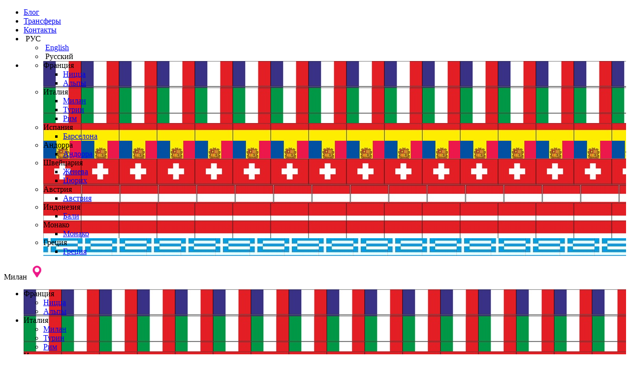

--- FILE ---
content_type: text/html; charset=UTF-8
request_url: https://bycar.su/milano/transfers/aeroporto_di_torino-courmayeur/
body_size: 7158
content:
<!DOCTYPE html>
<html xmlns="http://www.w3.org/1999/xhtml" lang="ru">
<head>
    <title>Такси Аэропорт Турина - Курмайор: трансфер из Аэропорт Турина в Курмайор</title>
    <meta charset="utf-8" />
    <meta property="og:image" content="//bycar.su/logo.png" />
    <meta name="Keywords" content="Аэропорт Турина Курмайор, +из  Аэропорт Турина +в  Курмайор, трансфер  Аэропорт Турина Курмайор, такси  Аэропорт Турина Курмайор, доехать  Аэропорт Турина Курмайор, добраться  Аэропорт Турина Курмайор, трансфер  Курмайор, такси  Курмайор, доехать  Курмайор, добраться  Курмайор, трансфер  +в  Курмайор, такси  +в  Курмайор, доехать  +в  Курмайор, добраться  +в  Курмайор, трансфер  +из  Курмайор, такси  +из  Курмайор, доехать  +из  Курмайор, добраться  +из  Курмайор, трансфер  +до  Курмайор, такси  +до  Курмайор, доехать  +до  Курмайор, добраться  +до  Курмайор, трансфер  +из  Аэропорт Турина +в  Курмайор, такси  +из  Аэропорт Турина +в  Курмайор, доехать  +из  Аэропорт Турина +в  Курмайор, добраться  +из  Аэропорт Турина +в  Курмайор">    <meta name="Description" content="Закажите трансфер из Аэропорт Турина в Курмайор с русскоговорящим водителем.">    <meta content="IE=edge,chrome=1" http-equiv="X-UA-Compatible" />
    <meta name="viewport" content="width=device-width, initial-scale=1, user-scalable=no" />

    <link href="/new/min/main.css?v=0.1.35" media="screen" rel="stylesheet" type="text/css" />
    <!--[if gte IE 9]><link href="/new/stylesheets/ie.css" media="screen" rel="stylesheet" type="text/css" /><![endif]-->

    <link rel="shortcut icon" href="//bycar.su/favicon.ico" type="image/x-icon">
    <link rel="alternate" hreflang="x-default" href="//bycar.su/milano/transfers/aeroporto_di_torino-courmayeur/" />
    <link rel="alternate" hreflang="ru" href="//bycar.su/milano/transfers/aeroporto_di_torino-courmayeur/" />
    <link rel="alternate" hreflang="en" href="//bycar.su/en/milano/transfers/aeroporto_di_torino-courmayeur/" />
        <link rel="canonical" href="https://bycar.su/milano/transfers/aeroporto_di_torino-courmayeur/"/>
        <script type="text/javascript" src="/scripts/jquery-1.11.3.min.js"></script>
    <script type="text/javascript" src="/scripts/jquery-ui.min.js"></script>
    <script type="text/javascript" src="/scripts/bycar.js?v=0.0.9"></script>
    <meta name="yandex-verification" content="c7beb389c687bb00" />
    <!-- Yandex.Metrika counter -->
    <script type="text/javascript" >
        (function(m,e,t,r,i,k,a){m[i]=m[i]||function(){(m[i].a=m[i].a||[]).push(arguments)};
            m[i].l=1*new Date();k=e.createElement(t),a=e.getElementsByTagName(t)[0],k.async=1,k.src=r,a.parentNode.insertBefore(k,a)})
        (window, document, "script", "https://mc.yandex.ru/metrika/tag.js", "ym");

        ym(29710280, "init", {
            clickmap:true,
            trackLinks:true,
            accurateTrackBounce:true,
            webvisor:true
        });
    </script>
    <noscript><div><img src="https://mc.yandex.ru/watch/29710280" style="position:absolute; left:-9999px;" alt="" /></div></noscript>

    <!-- /Yandex.Metrika counter -->
    <script>
        (function(i,s,o,g,r,a,m){i['GoogleAnalyticsObject']=r;i[r]=i[r]||function(){
            (i[r].q=i[r].q||[]).push(arguments)},i[r].l=1*new Date();a=s.createElement(o),
            m=s.getElementsByTagName(o)[0];a.async=1;a.src=g;m.parentNode.insertBefore(a,m)
        })(window,document,'script','https://www.google-analytics.com/analytics.js','ga');

        ga('create', 'UA-79520537-1', 'auto');
        ga('send', 'pageview');

    </script>
    <script src="https://www.google.com/recaptcha/enterprise.js?hl=ru" async defer></script>
</head>

<body style="overflow: auto">

<header class="header">
    <nav class="navbar navbar-header index main">
        <div class="container">
                        <a class="image-logo-header main" href="/"></a>

            <ul class="list-nav">
                <li><a class="link-nav" href="/blog/">Блог</a></li>
                                                            <li><a class="link-nav" href="/milano/transfers/">Трансферы</a></li>
                    
                <li><a class="link-nav" href="/contact/">Контакты</a></li>
                
                <li>
                    <div class="language">
                        <div class="language_in">
                            <img class="currency__img" src="/new/images/flags/ru.png" alt=""> РУС                        </div>

                        <ul class="language_list">
                                                        <li class="lang_val"><img class="currency__img" src="/new/images/flags/en.png" alt=""> <a class="currency__opt" href="/en/milano/transfers/aeroporto_di_torino-courmayeur/">English</a></li>
                            <li class="lang_val selected"><img class="currency__img" src="/new/images/flags/ru.png" alt=""> <span class="currency__opt">Русский</span></li>
                                                    </ul>
                    </div>
                </li>
                <li class="location-nav">
                    <ul>
                                            <li style="background-image:url('/images/country/fr.jpg');" class="lication-nav-container">
                            Франция                            <ul>
                                                                    <li><a class="link-nav" href="/nice/">Ницца</a></li>
                                                                    <li><a class="link-nav" href="/3valless/">Альпы</a></li>
                                                            </ul>
                        </li>
                                            <li style="background-image:url('/images/country/it.jpg');" class="lication-nav-container">
                            Италия                            <ul>
                                                                    <li><a class="link-nav" href="/milano/">Милан</a></li>
                                                                    <li><a class="link-nav" href="/torino/">Турин</a></li>
                                                                    <li><a class="link-nav" href="/roma/">Рим</a></li>
                                                            </ul>
                        </li>
                                            <li style="background-image:url('/images/country/sp.jpg');" class="lication-nav-container">
                            Испания                            <ul>
                                                                    <li><a class="link-nav" href="/barcelona/">Барселона</a></li>
                                                            </ul>
                        </li>
                                            <li style="background-image:url('/images/country/an.jpg');" class="lication-nav-container">
                            Андорра                            <ul>
                                                                    <li><a class="link-nav" href="/andorra/">Андорра</a></li>
                                                            </ul>
                        </li>
                                            <li style="background-image:url('/images/country/swi.jpg');" class="lication-nav-container">
                            Швейцария                            <ul>
                                                                    <li><a class="link-nav" href="/geneva/">Женева</a></li>
                                                                    <li><a class="link-nav" href="/zurich/">Цюрих</a></li>
                                                            </ul>
                        </li>
                                            <li style="background-image:url('/images/country/at.jpg');" class="lication-nav-container">
                            Австрия                            <ul>
                                                                    <li><a class="link-nav" href="/austria/">Австрия</a></li>
                                                            </ul>
                        </li>
                                            <li style="background-image:url('/images/country/ind.jpg');" class="lication-nav-container">
                            Индонезия                            <ul>
                                                                    <li><a class="link-nav" href="/bali/">Бали</a></li>
                                                            </ul>
                        </li>
                                            <li style="background-image:url('/images/country/mon.jpg');" class="lication-nav-container">
                            Монако                            <ul>
                                                                    <li><a class="link-nav" href="/monaco/">Монако</a></li>
                                                            </ul>
                        </li>
                                            <li style="background-image:url('/images/country/gr.jpg');" class="lication-nav-container">
                            Греция                            <ul>
                                                                    <li><a class="link-nav" href="/greece-continent/">Греция</a></li>
                                                            </ul>
                        </li>
                                        </ul>
                </li>
                <!--<li class="phone_mobile_desktop"></li>
                <li><a class="link-nav" href="/request">Расчет трансфера</a></li>-->
            </ul>

            <div class="location">
                <div class="location_in">
                    Милан <img src="/images/geo.png" height="32">
                </div>
                <ul class="location_list">
                                            <li style="background-image:url('/images/country/fr.jpg');" class="location_country">
                            Франция                            <ul class="location_sub">
                                                                    <li class="lang__val"><a class="currency__opt" href="/nice/">Ницца</a></li>
                                                                    <li class="lang__val"><a class="currency__opt" href="/3valless/">Альпы</a></li>
                                                            </ul>
                        </li>
                                            <li style="background-image:url('/images/country/it.jpg');" class="location_country">
                            Италия                            <ul class="location_sub">
                                                                    <li class="lang__val"><a class="currency__opt" href="/milano/">Милан</a></li>
                                                                    <li class="lang__val"><a class="currency__opt" href="/torino/">Турин</a></li>
                                                                    <li class="lang__val"><a class="currency__opt" href="/roma/">Рим</a></li>
                                                            </ul>
                        </li>
                                            <li style="background-image:url('/images/country/sp.jpg');" class="location_country">
                            Испания                            <ul class="location_sub">
                                                                    <li class="lang__val"><a class="currency__opt" href="/barcelona/">Барселона</a></li>
                                                            </ul>
                        </li>
                                            <li style="background-image:url('/images/country/an.jpg');" class="location_country">
                            Андорра                            <ul class="location_sub">
                                                                    <li class="lang__val"><a class="currency__opt" href="/andorra/">Андорра</a></li>
                                                            </ul>
                        </li>
                                            <li style="background-image:url('/images/country/swi.jpg');" class="location_country">
                            Швейцария                            <ul class="location_sub">
                                                                    <li class="lang__val"><a class="currency__opt" href="/geneva/">Женева</a></li>
                                                                    <li class="lang__val"><a class="currency__opt" href="/zurich/">Цюрих</a></li>
                                                            </ul>
                        </li>
                                            <li style="background-image:url('/images/country/at.jpg');" class="location_country">
                            Австрия                            <ul class="location_sub">
                                                                    <li class="lang__val"><a class="currency__opt" href="/austria/">Австрия</a></li>
                                                            </ul>
                        </li>
                                            <li style="background-image:url('/images/country/ind.jpg');" class="location_country">
                            Индонезия                            <ul class="location_sub">
                                                                    <li class="lang__val"><a class="currency__opt" href="/bali/">Бали</a></li>
                                                            </ul>
                        </li>
                                            <li style="background-image:url('/images/country/mon.jpg');" class="location_country">
                            Монако                            <ul class="location_sub">
                                                                    <li class="lang__val"><a class="currency__opt" href="/monaco/">Монако</a></li>
                                                            </ul>
                        </li>
                                            <li style="background-image:url('/images/country/gr.jpg');" class="location_country">
                            Греция                            <ul class="location_sub">
                                                                    <li class="lang__val"><a class="currency__opt" href="/greece-continent/">Греция</a></li>
                                                            </ul>
                        </li>
                                                        </ul>

            </div>
            <div class="phone_mobile_view">
                <div class="header-social">
                    <a href="https://wa.me/34640104933">+34 640 10 49 33</a>
                </div>
            </div>
            <div class="button-navbar-toggle">
                <span class="menu-title">Меню</span>
            </div>


        </div>
    </nav>
</header>

<div class="wrapper">
    <section>
    <div class="trasfer">
    <div class="container">
        <h1 class="h-transfer" style="margin-bottom: 2em;">Трансфер Аэропорт Турина - Курмайор</h1>
        <aside>
<form class="form-banner" method="post" id="search-form">
    <div class="form-group">
        <label for="from-location" class="input-label">Откуда</label>
        <div class="wrapper-input wrapper-inputV1" id="sf-from">
            <input tabindex="1" type="text" name="search[from]" id="from-location" class="input-text suggestable city_select" placeholder="Введите аэропорт, город или вокзал..." value="Аэропорт Турина">
            <a href="#" id="from-location_clear" class="clear_button" style="display:inline-block;"></a>
        </div>
    </div>
    <div class="form-group revert-box">
        <a href="?revert" class="revert"></a>
    </div>

    <div class="form-group">
        <label for="to-location" class="input-label">Куда</label>
        <div class="wrapper-input  wrapper-inputV1">
            <input tabindex="2" kw-typeahead type="text" name="search[to]" id="to-location" class="input-text suggestable city_select" placeholder="Город, аэропорт или вокзал..." value="Курмайор">
            <a href="#" id="to-location_clear" class="clear_button"  style="display:inline-block;"></a>
        </div>
    </div>
    <div class="form-group">
        <button tabindex="3" class="bycar_button big_button"><span class="glyphicon glyphicon-search"></span>Подобрать трансфер</button>
    </div>
</form>
</aside>
<style>
    .wrapper-inputV1 {width:300px !important;}
    .revert {width:20px; height:20px;display: inline-block;background-image: url("/images/revertpink.png");background-position: center center;background-size: cover;margin:38px 14px 0px 14px}
    @media (max-width: 768px) {
        .form-group:first-child {margin: 0 0 40px 0 !important;}
        .revert-box {text-align: center;float:none;position: absolute !important;top:113px; left:0px;}
        .revert {margin:5px 0 0 0 ;width:32px; height:32px;}
    }
</style>    </div>

    <script>
        $("#search-form").on('submit', function(){
            if ($("#from-location").val() == 'Аэропорт Турина' && $("#to-location").val() == 'Курмайор'){
                window.location.href = "/order/?id=7962";
                return false;
            }
        });
    </script>

    <div class="container" style="margin-top:1em;">
                        <article>
            <div class="auto-block">
                <div class="auto-col align-center">
                    <a class="auto-img-link" href="/milano/order/?id=7962">
                        <img src="/media/a720833e0688cfd21026245c5819c79f.jpg" alt="Трансфер Аэропорт Турина - Курмайор на Volkswagen Jetta. Добраться на такси Эконом и Бизнесс класса" title="Трансфер Аэропорт Турина - Курмайор на Volkswagen Jetta. Добраться на такси Эконом и Бизнесс класса"/></a>
                                        <span class="auto-price">200 &euro;</span>
                    <a class="bycar_button" href="/milano/order/?id=7962">заказать</a>
                                    </div>
                <div class="auto-col">
                    <h2 class="auto-name">Эконом</h2>
                    <div class="auto-list">Volkswagen Jetta<br />
Mazda 3<br />
</div>
                    <div class="auto-volume">4 чел</div>
                    </div>

            </div>
                </article>
                        <article>
            <div class="auto-block">
                <div class="auto-col align-center">
                    <a class="auto-img-link" href="/milano/order/?id=7963">
                        <img src="/media/73733662e7c057624dede48a6a957990.jpg" alt="Трансфер Аэропорт Турина - Курмайор на Volkswagen Tiguan. Добраться на такси Эконом и Бизнесс класса" title="Трансфер Аэропорт Турина - Курмайор на Volkswagen Tiguan. Добраться на такси Эконом и Бизнесс класса"/></a>
                                        <span class="auto-price">220 &euro;</span>
                    <a class="bycar_button" href="/milano/order/?id=7963">заказать</a>
                                    </div>
                <div class="auto-col">
                    <h2 class="auto-name">Эконом+</h2>
                    <div class="auto-list">Volkswagen Tiguan<br />
Mazda CX5</div>
                    <div class="auto-volume">4 чел</div>
                    </div>

            </div>
                </article>
        <br class=clear>                <article>
            <div class="auto-block">
                <div class="auto-col align-center">
                    <a class="auto-img-link" href="/milano/order/?id=7964">
                        <img src="/media/748d04fce608bd26baad839e53044b4b.jpg" alt="Трансфер Аэропорт Турина - Курмайор на Volkswagen Passat. Добраться на такси Эконом и Бизнесс класса" title="Трансфер Аэропорт Турина - Курмайор на Volkswagen Passat. Добраться на такси Эконом и Бизнесс класса"/></a>
                                        <span class="auto-price">235 &euro;</span>
                    <a class="bycar_button" href="/milano/order/?id=7964">заказать</a>
                                    </div>
                <div class="auto-col">
                    <h2 class="auto-name">Комфорт</h2>
                    <div class="auto-list">Volkswagen Passat<br />
BMW 5</div>
                    <div class="auto-volume">4 чел</div>
                    </div>

            </div>
                </article>
                        <article>
            <div class="auto-block">
                <div class="auto-col align-center">
                    <a class="auto-img-link" href="/milano/order/?id=7965">
                        <img src="/media/4474cda92ea2e7e98b363875b7fd2f7b.jpg" alt="Трансфер Аэропорт Турина - Курмайор на Renault Trafic. Добраться на такси Эконом и Бизнесс класса" title="Трансфер Аэропорт Турина - Курмайор на Renault Trafic. Добраться на такси Эконом и Бизнесс класса"/></a>
                                        <span class="auto-price">270 &euro;</span>
                    <a class="bycar_button" href="/milano/order/?id=7965">заказать</a>
                                    </div>
                <div class="auto-col">
                    <h2 class="auto-name">Комфорт ван</h2>
                    <div class="auto-list">Renault Trafic<br />
Volkswagen Multivan</div>
                    <div class="auto-volume">7 чел</div>
                    </div>

            </div>
                </article>
        <br class=clear>                <article>
            <div class="auto-block">
                <div class="auto-col align-center">
                    <a class="auto-img-link" href="/milano/order/?id=7966">
                        <img src="/media/f23541e3945baed86e6aac0c48bdf824.jpg" alt="Трансфер Аэропорт Турина - Курмайор на Mercedes E-class. Добраться на такси Эконом и Бизнесс класса" title="Трансфер Аэропорт Турина - Курмайор на Mercedes E-class. Добраться на такси Эконом и Бизнесс класса"/></a>
                                            <span class="auto-price">&nbsp;</span>
                        <a class="bycar_button" href="/milano/order/?id=7966">рассчитать</a>
                                    </div>
                <div class="auto-col">
                    <h2 class="auto-name">Бизнес</h2>
                    <div class="auto-list">Mercedes E-class<br />
</div>
                    <div class="auto-volume">4 чел</div>
                    </div>

            </div>
                </article>
                        <article>
            <div class="auto-block">
                <div class="auto-col align-center">
                    <a class="auto-img-link" href="/milano/order/?id=7967">
                        <img src="/media/63f1a2dc51e0ebb0ccb9758565008276.jpg" alt="Трансфер Аэропорт Турина - Курмайор на Mercedes Vito. Добраться на такси Эконом и Бизнесс класса" title="Трансфер Аэропорт Турина - Курмайор на Mercedes Vito. Добраться на такси Эконом и Бизнесс класса"/></a>
                                            <span class="auto-price">&nbsp;</span>
                        <a class="bycar_button" href="/milano/order/?id=7967">рассчитать</a>
                                    </div>
                <div class="auto-col">
                    <h2 class="auto-name">Бизнес+</h2>
                    <div class="auto-list">Mercedes Vito</div>
                    <div class="auto-volume">7 чел</div>
                    </div>

            </div>
                </article>
        <br class=clear>                <article>
            <div class="auto-block">
                <div class="auto-col align-center">
                    <a class="auto-img-link" href="/milano/order/?id=7968">
                        <img src="/media/720afea88381a80b28fb372fa548e208.jpg" alt="Трансфер Аэропорт Турина - Курмайор на Mercedes V-class. Добраться на такси Эконом и Бизнесс класса" title="Трансфер Аэропорт Турина - Курмайор на Mercedes V-class. Добраться на такси Эконом и Бизнесс класса"/></a>
                                            <span class="auto-price">&nbsp;</span>
                        <a class="bycar_button" href="/milano/order/?id=7968">рассчитать</a>
                                    </div>
                <div class="auto-col">
                    <h2 class="auto-name">Премиум ван</h2>
                    <div class="auto-list">Mercedes V-class</div>
                    <div class="auto-volume">7 чел</div>
                    </div>

            </div>
                </article>
        <br class=clear>                <article>
            <div class="auto-block">
                <div class="auto-col align-center">
                    <a class="auto-img-link" href="/milano/order/?id=7969">
                        <img src="/media/3f6189585468aa3500e0351b5887dfb2.jpg" alt="Трансфер Аэропорт Турина - Курмайор на Mercedes Sprinter. Добраться на такси Эконом и Бизнесс класса" title="Трансфер Аэропорт Турина - Курмайор на Mercedes Sprinter. Добраться на такси Эконом и Бизнесс класса"/></a>
                                            <span class="auto-price">&nbsp;</span>
                        <a class="bycar_button" href="/milano/order/?id=7969">рассчитать</a>
                                    </div>
                <div class="auto-col">
                    <h2 class="auto-name">Автобус</h2>
                    <div class="auto-list">Mercedes Sprinter</div>
                    <div class="auto-volume">19 чел</div>
                    </div>

            </div>
                </article>
        

    </div>

    <div class="container">
        <nav class="blog-breadcrumbs">
            <a href="/">Bycar</a> <span class="rightArrow"></span>
            <a href="/milano/">Милан</a> <span class="rightArrow"></span>
            <a href="/milano/transfers">Трансферы</a> <span class="rightArrow"></span>
            Курмайор        </nav>
    </div>



    <div class="container">

        <p>Вы можете забронировать трансфер Аэропорт Турина - Курмайор, на нашем сайте,
        воспользовавшись формой заявки. В том случае, если у вас возникли трудности при заполнении формы,
        вы можете оставить заказ, позвонив по телефону , с 09:00 до 21:00 по Московскому
        времени. Для того, что бы узнать стоимость поездки, перейдите в раздел Рассчитать трансфер, в
        верхнем меню сайта.</p>

    <p>Мы предлагаем вам доехать из Аэропорт Турина - Курмайор, воспользовавшись автомобилем, одной из
        шести категорий,в зависимости от ваших предпочтений и количества человек в группе.</p>

    <p>Во время отдыха вы можете заказать услугу Личного водителя. Условия предоставления данной услуги,
        описаны на странице <a href='../driver'>“Личный водитель”</a>.</p>

    <p>Рекомендуем вам забронировать трансфер на обратный путь из Аэропорт Турина - Курмайор заранее, что
        бы вас смог отвезти уже знакомый вам, по первой поездке водитель.</p>

    <p>Русскоговорящий водитель расскажет вам о местах, которые вы будете проезжать во время трансфера.</p>

    <p>Трансфер схож с услугой такси из Аэропорт Турина - Курмайор, разница лишь в том, что наш водитель
        говорит на русском языке и встречает в аэропорту именно вас, при этом, стоимость поездки
        устанавливается заранее.</p>
    </div>

    <nav>
    <div class="block-introduction">
        <div class="container">
            <h2 class="block-title">Популярные трансферы в Милане</h2>
                            <div class="block-introduction-inner">
                    <a href="/milano/transfers/aeroporto_di_verona-val_gardena/" class="pop-item">
                        <div class="pop-item-from">Аэропорт Вероны</div><br class="clear">
                        <div class="pop-item-to">Валь Гардена</div>
                        <div class="pop-item-price">
                                                            от 360 &euro;                                                        </div>

                    </a>
                </div>
                            <div class="block-introduction-inner">
                    <a href="/milano/transfers/aeroporto_di_verona-ortesei/" class="pop-item">
                        <div class="pop-item-from">Аэропорт Вероны</div><br class="clear">
                        <div class="pop-item-to">Ортизеи</div>
                        <div class="pop-item-price">
                                                            от 360 &euro;                                                        </div>

                    </a>
                </div>
                            <div class="block-introduction-inner">
                    <a href="/milano/transfers/aeroporto_malpensa-zermatt/" class="pop-item">
                        <div class="pop-item-from">Аэропорт Милана Мальпенса</div><br class="clear">
                        <div class="pop-item-to">Церматт (Тэш)</div>
                        <div class="pop-item-price">
                                                            от 400 &euro;                                                        </div>

                    </a>
                </div>
                            <div class="block-introduction-inner">
                    <a href="/milano/transfers/aeroporto_di_verona-madonna_di_campiglio/" class="pop-item">
                        <div class="pop-item-from">Аэропорт Вероны</div><br class="clear">
                        <div class="pop-item-to">Мадонна ди Кампильо</div>
                        <div class="pop-item-price">
                                                            от 200 &euro;                                                        </div>

                    </a>
                </div>
                            <div class="block-introduction-inner">
                    <a href="/milano/transfers/aeroporto_malpensa-bormio/" class="pop-item">
                        <div class="pop-item-from">Аэропорт Милана Мальпенса</div><br class="clear">
                        <div class="pop-item-to">Бормио</div>
                        <div class="pop-item-price">
                                                            от 380 &euro;                                                        </div>

                    </a>
                </div>
                            <div class="block-introduction-inner">
                    <a href="/milano/transfers/aeroporto_malpensa-cervinia/" class="pop-item">
                        <div class="pop-item-from">Аэропорт Милана Мальпенса</div><br class="clear">
                        <div class="pop-item-to">Червиния</div>
                        <div class="pop-item-price">
                                                            от 280 &euro;                                                        </div>

                    </a>
                </div>
                            <div class="block-introduction-inner">
                    <a href="/milano/transfers/aeroporto_malpensa-lugano/" class="pop-item">
                        <div class="pop-item-from">Аэропорт Милана Мальпенса</div><br class="clear">
                        <div class="pop-item-to">Лугано</div>
                        <div class="pop-item-price">
                                                            от 150 &euro;                                                        </div>

                    </a>
                </div>
                            <div class="block-introduction-inner">
                    <a href="/milano/transfers/milan-florence/" class="pop-item">
                        <div class="pop-item-from">Милан</div><br class="clear">
                        <div class="pop-item-to">Флоренция</div>
                        <div class="pop-item-price">
                                                            от 590 &euro;                                                        </div>

                    </a>
                </div>
                            <div class="block-introduction-inner">
                    <a href="/milano/transfers/milan-portofino/" class="pop-item">
                        <div class="pop-item-from">Милан</div><br class="clear">
                        <div class="pop-item-to">Портофино</div>
                        <div class="pop-item-price">
                                                            от 350 &euro;                                                        </div>

                    </a>
                </div>
                    </div>
    </div>
</nav>
</div>    </section>
</div>

<footer class="footer min-width main">
    <nav class="navbar navbar-footer main">
        <div class="container">
            <div class="footer-left">
                <a class="footer-logo" href="/"></a>
                <div class="footer-phone"></div>
                <a href="mailto:info@bycar.su" class="footer-email">info@bycar.su</a>
            </div>
            <div class="footer-right">
                <div class="footer-soc">
                    <div class="footer-whatsapp">
                        <a href="https://wa.me/33758370754 ">
                            +33 7 58 37 07 54                        </a>
                    </div>


                </div>

                <div class="footer-nav">
                                                                    <a href="/milano/transfers/">Трансферы</a>
                        <a href="/milano/driver/">Личные водители</a>
                        <a href="/contact/">Контакты</a>
                                                <a href="/blog/">Блог</a>
                        <a href="/drivers/">Перевозчикам</a>
                    
                </div>
            </div>
            <!--
            <div style="width:186px;float:left;">
                <a class="image-logo main" href="/" style="margin-bottom: 1em;"></a>
                                <a href="mailto:info@bycar.su" style="margin-top: 1em;display: block;">info@bycar.su</a>
            </div>

            <div style="margin-left: 200px;margin-top:68px;">
                <div class="footer-soc">
                    <a href="https://www.facebook.com/groups/1510908045815332/" target="_blank"><img src="/images/icon/f.png"></a>
                    <a href="https://vk.com/club93242807" target="_blank"><img src="/images/icon/v.png"></a>
                    <a href="https://instagram.com/bycarnice/" target="_blank"><img src="/images/icon/inst.png"></a>
                </div>

                <div class="footer-nav">
                    <a href="/milano/transfers">Трансферы</a>
                    <a href="/milano/driver">Личные водители</a>
                    <a href="/milano/contact">Контакты</a>
                </div>

            </div>-->

        </div>
    </nav>
</footer>

<div id="totop_wrapper" style="opacity: 1;"><div id="totop"><div><span>Вверх</span></div></div></div>
</body>
</html>


--- FILE ---
content_type: text/plain
request_url: https://www.google-analytics.com/j/collect?v=1&_v=j102&a=1570065806&t=pageview&_s=1&dl=https%3A%2F%2Fbycar.su%2Fmilano%2Ftransfers%2Faeroporto_di_torino-courmayeur%2F&ul=en-us%40posix&dt=%D0%A2%D0%B0%D0%BA%D1%81%D0%B8%20%D0%90%D1%8D%D1%80%D0%BE%D0%BF%D0%BE%D1%80%D1%82%20%D0%A2%D1%83%D1%80%D0%B8%D0%BD%D0%B0%20-%20%D0%9A%D1%83%D1%80%D0%BC%D0%B0%D0%B9%D0%BE%D1%80%3A%20%D1%82%D1%80%D0%B0%D0%BD%D1%81%D1%84%D0%B5%D1%80%20%D0%B8%D0%B7%20%D0%90%D1%8D%D1%80%D0%BE%D0%BF%D0%BE%D1%80%D1%82%20%D0%A2%D1%83%D1%80%D0%B8%D0%BD%D0%B0%20%D0%B2%20%D0%9A%D1%83%D1%80%D0%BC%D0%B0%D0%B9%D0%BE%D1%80&sr=1280x720&vp=1280x720&_u=IEBAAEABAAAAACAAI~&jid=1495117598&gjid=1995414244&cid=423453893.1764088715&tid=UA-79520537-1&_gid=64725831.1764088715&_r=1&_slc=1&z=523657112
body_size: -447
content:
2,cG-0LSLE8JTPC

--- FILE ---
content_type: application/javascript
request_url: https://bycar.su/scripts/bycar.js?v=0.0.9
body_size: 7691
content:
var is_main = false;
function showHideClear(el) {
    if (el) {
        var clearEl = $('#' + el.id + '_clear');
        if (clearEl) {
            clearEl.hide();
            if (el.value) {
                clearEl.show();
            }
        }
    }

}

function cookiePolicy() {
    document.cookie = "cookiePolicy=1; path=/; max-age=3600";
    $("#cookiePolicyWrapper").hide();
}


$(document).ready(function(){
    showHideClear($("#from-location")[0]);
    showHideClear($("#to-location")[0]);
    /*showHideClear($("#OrderForm_to")[0])
    showHideClear($("#OrderForm_from")[0])
    showHideClear($("#RequestForm_to")[0])
    showHideClear($("#RequestForm_from")[0])*/

    $('.language_in').on('click', function(e) {
        if ($('.language_list').hasClass('is-visible')) {
         $('.language_list').removeClass('is-visible')
         } else {
         $('.language_list').addClass('is-visible');
         }
    })

    $('.location_in').on('click', function(e) {
        if ($('.location_list').hasClass('is-visible')) {
            $('.location_list').removeClass('is-visible')
        } else {
            console.log('Add class')
            $('.location_list').addClass('is-visible');
        }
    })

    $('.location_list li')
        .on('mouseover', function(e){
            var sub = $(this).find('ul.location_sub')
            if (sub) {
                sub.addClass('is-visible')
            }
        })
        .on('mouseout', function(e){
            var sub = $(this).find('ul.location_sub')
            if (sub) {
                sub.removeClass('is-visible')
            }
        })

    var lastSelectedCity = '';
    var lastSelectedLocation = [];
    if (is_main) {
        $.getJSON('/api/city', {is_main:true}, function (data) {
            CitySource = data;
            $('.city_select').autocomplete({
                minLength: 0,
                source: function (request, response) {
                    var result = []
                    if (request.term.length == 0) {

                        if (lastSelectedCity != '') {
                            CitySource.all.forEach(function (e, i, a) {
                                if (e.name != lastSelectedCity && lastSelectedLocation.indexOf(e.location_id)!=-1 && e.pop==1 && result.indexOf(e.name)==-1) {
                                    result.push(e.name)
                                }
                            })
                            return response(result);
                        }
                        CitySource.pop.forEach(function (e, i, a) {
                            if (result.indexOf(e.name) == -1) {
                                result.push(e.name)
                            }
                        })
                        return response(result);
                    }
                    //console.log('here')
                    var matcher = new RegExp($.ui.autocomplete.escapeRegex(request.term), "i");
                    var a = $.grep(CitySource.all, function (item, index) {
                        return matcher.test(item.name);
                    });

                    if (a.length) {
                        a.forEach(function(e, i, a){
                            if (result.indexOf(e.name) == -1) {
                                result.push(e.name)
                            }

                        })
                    }
                    return response(result)
                },
                select: function (e, ui) {
                    lastSelectedCity = ui.item.value
                    lastSelectedLocation = []
                    CitySource.all.forEach(function(e, i, a) {
                        if (lastSelectedCity == e.name) {
                            lastSelectedLocation.push(e.location_id)
                        }
                    })
                    console.log(lastSelectedLocation)
                    var self = this
                    /*if (actionId == 'transfers') {
                     window.setTimeout(function () {
                     loadTransers();
                     })
                     } else if (actionId == 'send' || actionId == 'order') {
                     window.setTimeout(function () {
                     getPrice();
                     })
                     }*/
                    window.setTimeout(function () {
                        showHideClear(self)
                    })


                },
                open: function (event, ui) {
                    $('.ui-autocomplete').off('menufocus hover mouseover mouseenter');
                }
            }).bind(
                'focus',
                function () {
                    $(this).autocomplete("search");
                }
            );
        })
    } else {
        $.getJSON('/api/city/', {}, function (data) {
            CitySource = data;
            $('.city_select').autocomplete({
                minLength: 0,
                source: function (request, response) {
                    if (request.term.length == 0) {
                        if (lastSelectedCity != '') {
                            var result = []
                            CitySource.pop.forEach(function (e, i, a) {
                                if (e != lastSelectedCity) {
                                    result.push(e)
                                }
                            })
                            return response(result);
                        }
                        return response(CitySource.pop);
                    }

                    var matcher = new RegExp($.ui.autocomplete.escapeRegex(request.term), "i");
                    var a = $.grep(CitySource.all, function (item, index) {
                        return matcher.test(item);
                    });
                    return response(a)
                },
                select: function (e, ui) {
                    lastSelectedCity = ui.item.value
                    var self = this
                    /*if (actionId == 'transfers') {
                     window.setTimeout(function () {
                     loadTransers();
                     })
                     } else if (actionId == 'send' || actionId == 'order') {
                     window.setTimeout(function () {
                     getPrice();
                     })
                     }*/
                    window.setTimeout(function () {
                        showHideClear(self)
                    })


                },
                open: function (event, ui) {
                    $('.ui-autocomplete').off('menufocus hover mouseover mouseenter');
                }
            }).bind(
                'focus',
                function () {
                    $(this).autocomplete("search");
                }
            );
        })
    }


    $(".button-navbar-toggle").on('click', function(e){
        $(".list-nav").toggle();
    });

    $(window).resize(function(){
        if ($( window ).width()>768) {
            $(".list-nav").css('display', '');
            $("#index-title").insertAfter($("#search-form"))
        } else {
            //console.log('Mobile after resize')
            $("#search-form").insertAfter($("#index-title"))
            //search-form
            //index-title
        }
    })

    $(window).resize();

    $(".clear_button").on('click', function(){
        lastSelectedCity = ''
        //$('#' + this.id.split('_')[0]).val('')
        $('#' + this.id.replace('_clear', '')).val('')
        $(this).hide()
        return false;
    })



    $("#totop_wrapper").on('click', function() {
        $("HTML, BODY").animate({scrollTop:0}, 1000);
    });
})